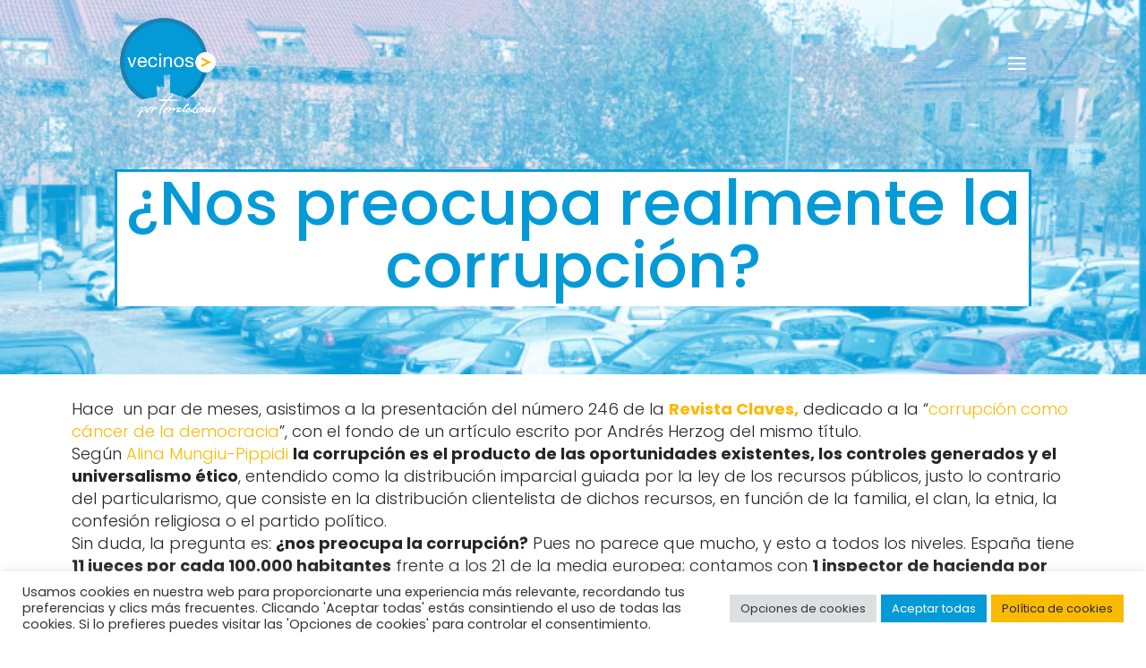

--- FILE ---
content_type: text/css
request_url: https://vecinosportorrelodones.org/wp-content/themes/Divi-child/style.css?ver=4.22.2
body_size: 66022
content:
/*
Theme Name: Divi-child
Template: Divi
*/

/* -------------------------------------------------------------- SERES STYLES */

/* ------------------------------------------------------------ */
/* -------------------------------------------------- BASE - MQ */
/* ------------------------------------------------------------ */
@media (max-width: 1199px) {}
@media (max-width: 767px) {}
@media (max-width: 480px) {}

/* ------------------------------------------------------------ */
/* ---------------------------------------------------- GENERAL */
/* ------------------------------------------------------------ */
/* ALIGN VERTICAL */
.vertical-align {
	display: flex;
	flex-direction: column;
	justify-content: center;
}
/* MENU PRINCIPAL */
.et_mobile_menu li a:hover{
	color:#faba00 !important;
	opacity: 1;
}
.et_slide_in_menu_container {
	background-image: url('https://clientes.seresinertes.com/vecinos/wp-content/uploads/2021/05/bg-menu-blue-scaled.jpg');
	opacity: 1;
	background-repeat: no-repeat;
	background-size: cover;
}
.et_header_style_fullscreen .et_slide_in_menu_container.et_pb_fullscreen_menu_opened{
	opacity: 1;
}
.et_slide_in_menu_container #mobile_menu_slide li li a {
	font-weight: 300 !important;
	font-size: 26px;
	padding: 5px 0 !important;
	opacity: 1 !important;
}
.et_header_style_fullscreen .et_slide_in_menu_container #mobile_menu_slide a{
	font-weight: 700;
}
.et_slide_in_menu_container span.et_mobile_menu_arrow{
	opacity: 1;
}
.et_slide_in_menu_container #mobile_menu_slide .et_mobile_menu_arrow:before{
	color:#faba00;
	font-size: 30px;
}
.et_header_style_fullscreen #mobile_menu_slide .menu-item-has-children{
  margin-right: 0;
}
.et_header_style_fullscreen #mobile_menu_slide .menu-item-has-children a{
	margin-right: -40px;
}
.et_header_style_fullscreen #mobile_menu_slide .menu-item-has-children ul li a{
  margin-right: 0;
}
.et_header_style_fullscreen #mobile_menu_slide .menu-item-has-children ul li.menu-item-has-children a{
  margin-right: -40px;
}
.et_header_style_fullscreen #mobile_menu_slide .menu-item-has-children ul li.menu-item-has-children ul li a{
  margin-right: 0;
  font-size: 20px;
  text-transform: uppercase;
  padding-bottom: 0 !important;
}
/* MENU MOBILE */
.mobile_menu_bar:before {
	content: '';
	background-image: url('http://clientes.seresinertes.com/vecinos/wp-content/uploads/2021/02/menu-mobile.png');
	background-size: 46px 25px;
	width: 46px;
	height: 25px;
	position: absolute;
}
.et_header_style_fullscreen
	.et_slide_in_menu_container
	span.mobile_menu_bar.et_toggle_fullscreen_menu:before {
	background-image: none;
	position: relative;
}

@media (max-width: 767px) {
	.et_slide_in_menu_container #mobile_menu_slide li a{
		padding: 5px 0;
	}
	.et_header_style_fullscreen .et_slide_in_menu_container .et_mobile_menu li a{
		font-size: 20px;
	}
	.et_pb_column .et_pb_module {
    margin-bottom: 5px;
	}
	.et_slide_in_menu_container #mobile_menu_slide li li a {
		font-size: 16px;
		line-height: 1em;
	}
	.et_slide_in_menu_container #mobile_menu_slide .et_mobile_menu_arrow:before{
		font-size: 20px;
	}
  .et_header_style_fullscreen #mobile_menu_slide .menu-item-has-children ul li.menu-item-has-children ul li a{
    font-size: 14px;
  }
}
@media (max-width: 480px) {
  .et_header_style_fullscreen #mobile_menu_slide .menu-item-has-children a{
    margin-right: -30px;
  }
  .et_header_style_fullscreen #mobile_menu_slide .menu-item-has-children ul li.menu-item-has-children a{
    margin-right: -30px;
  }
}

/* ------------------ CAMBIO DE LOGO + MENU AZUL // VERSION GRIS + AZUL */
/* ORDEN DE LOS ID SEGUN POSICION
-- NUESTRO PROGRAMA 234138
-- BOLETINES INFORMATIVOS 234108
-- ESPECIALES 232715
-- NOTAS DE PRENSA 234051
-- PROGRAMOMETRO 232598
-- VECINOS CON PROPIA VOZ 234224 
-- BLOG category */
body.page-id-234138 .mobile_menu_bar:before,
body.page-id-234108 .mobile_menu_bar:before,
body.page-id-232715 .mobile_menu_bar:before,
body.page-id-234051 .mobile_menu_bar:before,
body.page-id-232598 .mobile_menu_bar:before,
body.page-id-234224 .mobile_menu_bar:before,
body.category .mobile_menu_bar:before{
	background-image: url('http://clientes.seresinertes.com/vecinos/wp-content/uploads/2021/03/menu-mobile-blue.png');
}
body.page-id-234138 img#logo,
body.page-id-234108 img#logo,
body.page-id-232715 img#logo,
body.page-id-234051 img#logo,
body.page-id-232598 img#logo,
body.page-id-234224 img#logo,
body.category img#logo{
	content: url('http://clientes.seresinertes.com/vecinos/wp-content/uploads/2021/03/logo-ppal-grey.png');
}

/* ------------------ HEADER - GENERAL */
/* CONT */
.header-general {
	display: flex;
	flex-direction: column;
	justify-content: center;
	padding-bottom: 60px !important;
}
.header-general.no-padding {
	padding-bottom: 0 !important;
}
.header-general .et_pb_column {
	margin-left: 20%;
}

/* TITULOS */
.header-general__ppal-title h2 {
	font-family: 'Aleo', Georgia, 'Times New Roman', serif;
	font-weight: 300;
	font-size: 90px;
	color: #ee6c4d !important;
	letter-spacing: -2px;
	line-height: 0.9em;
	display: block;
}
.header-general__ppal-title h2::before {
	content: '';
	background-image: url('http://clientes.seresinertes.com/vecinos/wp-content/uploads/2021/01/arrow-header.png');
	background-size: 420px 17px;
	width: 420px;
	height: 17px;
	position: absolute;
	top: 30px;
	left: -440px;
}
.header-general__ppal-title h2 span {
	display: block;
	margin-left: -100px;
}
.header-general__ppal-title h2.azul {
	color: #1c80b1 !important;
}

@media (max-width: 1199px) {
	.header-general {
		padding-bottom: 50px !important;
	}
	.header-general__ppal-title h2{
		font-size: 70px;
	}
	.header-general	.et_pb_column .et_pb_module{
		margin-bottom: 10px;
	}
	.header-general__ppal-title h2::before {
		top: 15px;
	}
}
@media (max-width: 767px) {
	.header-general {
		padding-bottom: 40px !important;
	}
	.header-general__ppal-title h2{
		font-size: 50px;
	}
	.header-general__ppal-title h2 span{
		margin-left: -60px;
	}
}
@media (max-width: 480px) {
	.header-general {
		padding-bottom: 20px;
	}
	.header-general .et_pb_column{
		margin-left: 0;
	}
	.header-general__ppal-title h2{
		font-size: 40px;
	}
	.header-general__ppal-title h2::before {
		top: 10px;
		left: -430px;
	}
	.header-general__ppal-title h2 span {
		margin-left: 0;
	}
	.header-general__description p{
		max-width: 100% !important;
	}
}

/* DESCRIPCION - INTRO */
.header-general__description p {
	max-width: 60%;
}

/* ------------------------------------------------------- SCROLL HORIZONTAL */
body,
#page-container {
	overflow-x: hidden;
}

/* ------------------------------------------------------------ */
/* ----------------------------------------------------- HEADER */
/* ------------------------------------------------------------ */
/* ------------------ BOTTOM */
/* lOGO */
.et_header_style_left .logo_container {
	margin-top: 20px;
}
@media (max-width: 980px) {
	#logo{
		max-height: 100%;
	}
}
/* MENU */
#et-top-navigation .mobile_menu_bar:before {
	color: #fff;
}
/* MENU - AZUL */
.page-id-232598 #et-top-navigation .mobile_menu_bar:before,
.page-id-232715 #et-top-navigation .mobile_menu_bar:before {
	color: #049ad7;
}
/* ------------------------------------------------------------ */
/* ----------------------------------------------------- FOOTER */
/* ------------------------------------------------------------ */
/* ------------------ TOP */
.cont-footer {
	background-size: 50% !important;
}
/* COLUMN 1 - LOGO */
.cont-footer .footer-column-1 {
	width: 20%;
}
/* COLUMN 2 - INFO */
.cont-footer .footer-column-2 {
	width: 74%;
}
.cont-footer .footer-column-2 .redes {
	margin-right: 20px !important;
	width: 30% !important;
}
.cont-footer .footer-column-2 .email {
	margin-right: 5% !important;
	width: 45% !important;
}
.cont-footer .footer-column-2 .espacio {
	margin-right: 0% !important;
	width: 15% !important;
}
.cont-footer
	.footer-column-2
	.email
	.et_pb_module.et_pb_text.et_pb_text_1_tb_footer.et_pb_text_align_left.et_pb_bg_layout_light {
	margin-bottom: 30px;
}

@media (max-width: 1199px) {
  .cont-footer {
    background-size: cover !important;
  }
  .cont-footer .footer-column-1 {
    width: 100%;
  }
  .cont-footer .footer-column-1 .et_pb_module.et_pb_image.et_pb_image_0_tb_footer{
    margin: 0 auto !important;
  }
  .cont-footer .footer-column-2 {
    width: 100%;
  }
  .cont-footer .et_pb_menu .et_pb_menu__menu{
    display: block;
  }
  .cont-footer .et_pb_menu .et_mobile_nav_menu{
    display: none;
  }
  .et_pb_menu--style-left_aligned .et_pb_menu__wrap{
    justify-content: center;
  }
  .et_pb_menu .et_pb_menu__menu>nav>ul {
    justify-content: center;
  } 
  .cont-footer .footer-column-2 .redes {
    margin-right: 0 !important;
    width: 50% !important;
    display: flex;
    flex-flow: column;
    align-items: center;
  }
  .cont-footer .footer-column-2 .redes .et_pb_social_media_follow{
    display: flex;
    align-items: center;
    justify-content: center;
  }
  .cont-footer .footer-column-2 .email {
    margin-right: 0 !important;
    width: 50% !important;
    display: flex;
    flex-flow: column;
    align-items: center;
    text-align: center;
  }
  .cont-footer .footer-column-2 .email .et_pb_text_2_tb_footer .et_pb_text_inner{
    text-align: center;
  }
}
@media (max-width: 767px) {
  .cont-footer .footer-column-2 .redes {
    width: 100% !important;
    margin-bottom: 30px;
  }
  .cont-footer .footer-column-2 .email {
    width: 100% !important;
  }
}
@media (max-width: 480px) {
  .cont-footer .footer-column-1 .et_pb_module.et_pb_image.et_pb_image_0_tb_footer{
    width: 110px !important;
  }
  .et_pb_menu--style-left_aligned .et_pb_menu__wrap{
    justify-content: center;
  }
  .et_pb_menu .et_pb_menu__menu>nav>ul {
    justify-content: center;
    flex-flow: column;
    align-items: center;
  }
}

/* ------------------ BOTTOM */
.cont-footer-links-legales{
  display: flex;
  justify-content: center;
  align-items: center;
}
.cont-footer-links-legales .footer-links-legal ul {
  padding-bottom: 0;
}
.cont-footer-links-legales .footer-links-legal ul li{
  display: inline-block;
}
.cont-footer-links-legales .footer-links-legal ul li::after{
  content:'|';
  padding: 0 3px 0 5px;
}
.cont-footer-links-legales .footer-links-legal ul li:last-child::after{
  content: '';
}
.cont-footer-links-legales .footer-links-legal ul li a{
  transition: all 0.2s ease-in-out;
}
.cont-footer-links-legales .footer-links-legal ul li a:hover{
  opacity: 0.5;
}

@media (max-width: 980px) {
  .cont-footer-links-legales{
    display: flex;
    flex-flow: column;
    text-align: center;
  }
  .cont-footer-links-legales .et_pb_column_2_tb_footer .et_pb_text_3_tb_footer .et_pb_text_inner{
    text-align: center !important;
  }
  .cont-footer-links-legales .footer-links-legal ul {
    text-align: center;
    padding-left: 0;
  }
}
@media (max-width: 480px) {
  .cont-footer-links-legales .footer-links-legal ul {
    display: flex;
    flex-direction: column;
  }
  .cont-footer-links-legales .footer-links-legal ul li::after{
    content: '';
  }
}

/* ------------------------------------------------------------ */
/* ------------------------------------------------------- HOME */
/* ------------------------------------------------------------ */
/* ------------------ BLOQUE - DESTACADOS */
/* DESTACADOS */
.dest-home {
	-webkit-transition: all 0.2s ease-in-out;
	transition: all 0.2s ease-in-out;
}
.dest-home:hover {
	box-shadow: 0px 2px 18px 0px rgba(0, 0, 0, 0.3);
	cursor: pointer;
}
/* ------------------------------------------------------- SLIDE PRINCIPAL */
/* DESTACADOS - v2 / SLIDE */
.principal-slide-home .dest-home-slide {
	-webkit-transition: all 0.2s ease-in-out;
	transition: all 0.2s ease-in-out;
	line-height: 1.2em !important;
	display: flex !important;
}
.principal-slide-home .dest-home-slide:hover {
	box-shadow: 0px 2px 18px 0px rgba(0, 0, 0, 0.3);
	cursor: pointer;
}
/* PRUEBAS ICON BG */
/*.principal-slide-home .feat-arrow-btn:before {
	content: '' !important;
	background-image: url('http://clientes.seresinertes.com/vecinos/wp-content/uploads/2021/01/icon-link.png');
	background-size: 40px 40px;
	background-repeat: no-repeat;
	width: 40px;
	height: 40px;
	padding-left: 0;
	margin: 0;
}*/
/* ------------------ DESTACADOS ARROW - V3 / SLIDE */
.btn-dest-arrow {
	border-radius: 10px;
	-webkit-transition: all 0.2s ease-in-out;
	transition: all 0.2s ease-in-out;
}
.btn-dest-arrow:hover {
	box-shadow: 0px 2px 18px 0px rgba(0, 0, 0, 0.3);
	cursor: pointer;
}
.btn-dest-arrow p {
	font-weight: 700;
	font-family: 'Poppins', Helvetica, Arial, Lucida, sans-serif !important;
	line-height: 1.1em;
	text-align: left;
}
.btn-dest-arrow img {
	padding-top: 20px;
	opacity: 0;
	-webkit-transition: all 0.2s ease-in-out;
	transition: all 0.2s ease-in-out;
	margin-left: -15px;
}
.btn-dest-arrow:hover img {
	opacity: 1;
	margin-left: 0;
}
/* ------------------ MIN */
.btn-dest-arrow--min {
	padding: 30px;
}
/* MIN - red */
.btn-dest-arrow--min__red {
	background-color: #ee6c4d;
	font-size: 32px;
}
.btn-dest-arrow--min__red p {
	color: #fff;
}
/* MIN - blue 1 */
.btn-dest-arrow--min__blue-1 {
	background-color: #c2edff;
	font-size: 32px;
}
.btn-dest-arrow--min__blue-1 p {
	color: #33658a;
}
/* MIN - blue 2 */
.btn-dest-arrow--min__blue-2 {
	background-color: #33658a;
	font-size: 32px;
}
.btn-dest-arrow--min__blue-2 p {
	color: #fff;
}
/* ------------------ BIG */
.btn-dest-arrow--big {
	padding: 50px 40px;
	background-color: #fff;
}
.btn-dest-arrow--big p {
	color: #1c80b1;
	font-size: 42px;
}

@media (max-width: 767px) {
	.btn-dest-arrow--min {
		padding: 20px;
	}
	.btn-dest-arrow--min__red {
		font-size: 26px;
	}
	.btn-dest-arrow--min__blue-1,
	.btn-dest-arrow--min__blue-2 {
		font-size: 26px;
	}
	.btn-dest-arrow--big {
		padding: 30px 20px;
	}
	.btn-dest-arrow--big p{
		font-size: 32px;
	} 
}
@media (max-width: 480px) {
	.btn-dest-arrow--min {
		padding: 20px;
	}
	.btn-dest-arrow--min__red {
		font-size: 18px;
	}
	.btn-dest-arrow--min__blue-1,
	.btn-dest-arrow--min__blue-2 {
		font-size: 18px;
	}
	.btn-dest-arrow--big {
		padding: 20px;
	}
	.btn-dest-arrow--big p{
		font-size: 22px;
	} 
	.btn-dest-arrow img {
		opacity: 1;
		width: 24px;
		height: auto;
		padding-top: 10px;
		margin-left: 0;
	}
}
/* ------------------------------------------------------- FLICKITY */
/* ------------------ NAVEGACION */
.principal-slide-home .flickity-page-dots {
	right: 10px;
	width: 20px !important;
	top: 50%;
	padding-bottom: 0 !important;
}
.principal-slide-home .flickity-page-dots .dot {
	opacity: 1;
}
.flickity-page-dots .dot {
	opacity: 1;
	background-color: transparent !important;
	border: 1px solid #fff;
}
.flickity-page-dots .dot.is-selected {
	opacity: 1;
	background: #fff !important;
}
.flickity-viewport .et_pb_column_0 {
	padding: 0;
}
.principal-slide-home__item {
	position: relative;
	height: 100vh;
	display: flex;
	flex-flow: column;
	padding: 0 !important;
}
/* ------------------ SLIDE 01 */
#principal-slide-home__item-01 {
	justify-content: center;
}
/* ------------------ SLIDE 2 */
#principal-slide-home__item-02 {
	justify-content: center;
}
#principal-slide-home__item-02 .et_pb_column {
	height: 100%;
	flex-flow: row;
	align-items: center;
	display: flex;
	justify-content: center;
}
.principal-slide-home__item-bg {
	position: absolute;
	top: 0;
	bottom: 0;
	left: 50%;
	right: 0;
}
.principal-slide-home__item-bg span {
	display: block;
	width: 100%;
	height: 100%;
}
.principal-slide-home__item-bg img {
	width: 100%;
	height: 100%;
	object-fit: cover;
}
.principal-slide-home__item-buttons {
	max-width: 1120px;
	position: relative;
	z-index: 2;
	display: grid;
	grid-template-columns: 1fr 1fr;
	gap: 10px 200px;
}
/* btn blanco */
#principal-slide-home__item-02
	.principal-slide-home__item-buttons
	.et_pb_module.et_pb_code.et_pb_code_2 {
	grid-row: span 2;
}


@media (max-width: 1300px) {
	.principal-slide-home__item-buttons {
		max-width: 1040px;
		gap: 10px 60px;
	}
}
@media (max-width: 1199px) {
	.principal-slide-home__item-buttons {
		max-width: 950px;
		gap: 10px 30px;
	}
}
@media (max-width: 999px) {
	.principal-slide-home__item-buttons {
		max-width: 800px;
	}
}
@media (max-width: 899px) {
	.principal-slide-home__item-buttons {
		grid-template-columns: 1fr;
	}
	.principal-slide-home__item-buttons .et_pb_module.et_pb_code{
		margin-bottom: 10px;
	}
}
@media (max-width: 480px) {
	.principal-slide-home__item-buttons {
		max-width: 100%;
		gap: 10px 10px;
		padding: 0 30px;
	}
}

/* -- media height -- */
@media (max-height: 650px){
	.principal-slide-home .flickity-slider .principal-slide-home__item-buttons{
		margin-top: 15%;
	}
}
@media (max-height: 530px){
	.principal-slide-home .flickity-slider .principal-slide-home__item-buttons{
		margin-top: 20%;
	}
}

/* ------------------ SLIDE 3 */
#principal-slide-home__item-03 {
	justify-content: center;
}
#principal-slide-home__item-03 .et_pb_column {
	height: 100%;
	flex-flow: row;
	align-items: center;
	display: flex;
	justify-content: center;
}
/* btn blanco */
#principal-slide-home__item-03
	.principal-slide-home__item-buttons
	.et_pb_module.et_pb_code.et_pb_code_5 {
	grid-row: span 2;
}

/* ------------------ BLOQUE - QUOTE */
/* BLOQUE INFO */
.cont-quote
	.et_pb_column.et_pb_column_3_4.et_pb_column_9.et_pb_css_mix_blend_mode_passthrough {
	padding-left: 90px;
	padding-bottom: 40px;
}
/* QUOTE */
.cont-quote h3 {
	font-family: 'Poppins';
	font-weight: 600;
	color: #fff;
	font-size: 46px;
	line-height: 49px;
	letter-spacing: -1px;
}
/* IMG BG */
.cont-quote {
	background-size: 50% !important;
}
/* ------------------ BLOQUE - CARRUSEL NOTICIAS */
/* CARRUSEL */
.slick-slide {
	float: left;
	margin: 1vw;
}
/* POST */
.et_pb_posts .et_pb_post.slick-slide {
	position: relative;
	height: 100%;
	min-height: 430px;
	display: flex;
	flex-flow: column;
	justify-content: flex-end;
}
.blog-carousel article {
	border-radius: 10px;
	overflow: hidden;
	background-color: #ee6c4d;
	cursor: pointer;
	-webkit-transition: all 0.2s ease-in-out;
	transition: all 0.2s ease-in-out;
}
.blog-carousel article:hover {
	box-shadow: 0px 2px 18px 0px rgba(0, 0, 0, 0.3);
	cursor: pointer;
	margin-top: -5px;
}
@media (max-width: 480px) {
	.et_pb_posts .et_pb_post.slick-slide {
		min-height: 300px;
	}
}
/* TITULO */
.blog-carousel .entry-title {
	padding: 30px 30px 15px;
	position: relative;
	z-index: 2;
	/*text-shadow: 0px 0px 6px rgba(0, 0, 0, 0.5);*/
}
/* EXTRACTO */
.blog-carousel .post-content {
	padding: 0px 30px 30px;
	position: relative;
	z-index: 2;
	/*text-shadow: 0px 0px 6px rgba(0, 0, 0, 0.5);*/
}
/* INFO POST */
.blog-carousel article p.post-meta {
	display: none;
}
/* DEGRADADO */
.et_pb_posts .et_pb_post.slick-slide.has-post-thumbnail:before {
	content: '';
	position: absolute;
	bottom: 0;
	left: 0;
	right: 0;
	height: 70%;
	background-image: linear-gradient(
		to top,
		rgba(0, 0, 0, 0.95) 0%,
		rgba(0, 0, 0, 0) 100%
	);
	z-index: 2;
	display: block;
	pointer-events: none; /* para q exista pero q no tenga evento de raton */
}
/* IMG BACKGROUND */
.et_pb_post.slick-slide .entry-featured-image-url {
	position: absolute;
	top: 0;
	right: 0;
	bottom: 0;
	left: 0;
	z-index: 1;
	margin-bottom: 0;
}
.et_pb_post.slick-slide .entry-featured-image-url img {
	width: 100%;
	height: 100%;
	object-fit: cover;
}
/* IMG DST */
.blog-carousel article .et_overlay {
	border: none;
}
.et_pb_blog_0 .et_overlay {
	background-color: rgba(238, 108, 77, 0.33) !important;
}
/* ------------------ BLOQUE - SLIDE ESPECIALES */
.hero-special {
	width: 100%;
	position: relative;
}
.hero-special-nav {
	position: relative;
	z-index: 2;
	max-width: 1120px;
	/*max-width: 80%;*/
	margin-left: auto;
	margin-right: auto;
}
@media (max-width: 1400px) {
	.hero-special-nav {
		max-width: 80%;
	}
}
@media (max-width: 1199px) {}
.hero-special-nav__inner {
	max-width: 300px;
	display: flex;
	flex-flow: column;
}
.hero-special-nav__inner a {
	color: #33658a;
	margin-bottom: 5px;
	font-weight: 300;
	transition: color 150ms ease-out;
	font-size: 22px;
}
@media (max-width: 767px) {
	.hero-special {
    padding-top: 50px;
  }
  .hero-special-nav__inner a {
		font-size: 18px;
		line-height: 24px;
	}
}
@media (max-width: 480px) {
	.hero-special {
    padding-top: 10px;
  }
  .hero-special-nav__inner a {
		font-size: 16px;
		line-height: 20px;
	}
}
.hero-special-nav__inner a:hover {
	color: #fff;
	font-weight: 600;
}
.hero-special-nav__inner a.active {
	color: #fff;
	font-weight: 600;
}
.hero-special-slide {
	display: flex;
	align-items: center;
	flex-flow: row nowrap;
	height: 420px;
	margin-top: -250px;
}
@media (max-width: 480px) {
	.hero-special-slide{
		height: 300px;
		margin-top: -100px;
	}
}
.hero-special-slide .flickity-viewport {
	width: 100%;
	height: 100% !important;
}
.hero-special-slide .carousel-cell {
	width: 300px;
	margin-right: 100px;
	opacity: 0.3;
	transition: transform 300ms ease-out, opacity 300ms ease-out;
	height: 100%;
	display: flex;
	align-items: center;
}
@media (max-width: 480px) {
	.hero-special-slide .carousel-cell {
		width: 200px;
	}
}
.hero-special-slide .carousel-cell.is-selected {
	transform: scale(1.3);
	opacity: 1;
}
.hero-special-slide .carousel-cell img {
	width: 100%;
	max-width: none;
}

/* ------------------------------------------------------------ */
/* ------------------------------------------------- ESPECIALES */
/* ------------------------------------------------------------ */
/* ------------------ BLOQUE - DESTACADOS */
/* DESTACADOS */
.dest-especial-single {
	-webkit-transition: all 0.2s ease-in-out;
	transition: all 0.2s ease-in-out;
}

@media (max-width: 1199px) {
	.dest-especial{
		margin-bottom: 50px !important;
	}
	.dest-especial-single h3{
		font-size: 26px !important;
	}
}
@media (max-width: 980px) {
	.dest-especial-reverse{
		flex-flow: column-reverse;
		display: flex;
		margin-top: 30px;
	}
	.dest-especial-reverse .dest-especial-image{
		margin-bottom: 30px !important;
	}
	.dest-especial-single h3{
		font-size: 24px !important;
	}
	.dest-especial-single .et_pb_text_inner{
		font-size: 16px !important;
		line-height: 1.3em;
	}
	.dest-especial-image {
    max-width: 60% !important;
    text-align: center !important;
    margin: 0 auto !important;
	}
}
@media (max-width: 480px) {
	.dest-especial-reverse{
		flex-flow: column-reverse;
		display: flex;
		margin-top: 30px;
	}
	.dest-especial-reverse .dest-especial-image{
		margin-bottom: 30px !important;
	}
	.dest-especial-single h3{
		font-size: 20px !important;
	}
	.dest-especial-single .et_pb_text_inner{
		font-size: 14px !important;
		line-height: 1.3em;
	}
	.dest-especial-single .especial-icon-link img{
		width: 30px;
		height: 30px;
	}
	.dest-especial-image {
    max-width: 60% !important;
    text-align: center !important;
    margin: 0 auto !important;
	}
}

/* ------------------------------------------------------------ */
/* ------------------------------------------ ESPECIAL - SINGLE */
/* ------------------------------------------------------------ */
/* ------------------ BLOQUE - CONTENIDOS */
.cont-info-especiales{}
.flecha-intro{}
.destacados-x4{}
.frase-destacada{}
.flecha-frase{}
.destacados-x4-bottom{}

@media (max-width: 820px) {
	.header-especiales {
    background-size: 80% !important;
	}
	.cont-info-especiales h2{
		font-size: 42px !important;
	}
	.cont-info-especiales h4{
		font-size: 22px !important;
	}
	.cont-info-especiales .flecha-intro{
		left: -144%;
	}
	.cont-info-especiales p{
		font-size: 16px;
	}
	.cont-info-especiales .destacados-x4 p{
		font-size: 22px;
	}
	.frase-destacada{
		padding: 0px !important;
	}
	.frase-destacada h2{
		font-size: 30px !important;
	}
	.frase-destacada .flecha-frase{
		right: -100%;
    top: 45%;
	}
	.cont-info-especiales .destacados-x4-bottom h2{
		font-size: 56px !important;
	}
}
@media (max-width: 480px) {
	.header-especiales {
    background-size: 100% !important;
	}
	.cont-info-especiales{
		padding: 30px 0;
	}
	.cont-info-especiales h2{
		font-size: 26px !important;
	}
	.cont-info-especiales h4{
		font-size: 18px !important;
	}
	.cont-info-especiales .flecha-intro{
		left: -144%;
	}
	.cont-info-especiales p{
		font-size: 14px;
	}
	.cont-info-especiales .destacados-x4 p{
		font-size: 20px;
	}
	.frase-destacada{
		padding: 0px !important;
	}
	.frase-destacada .flecha-frase{
		right: -125%;
    top: 45%;
	}
	.cont-info-especiales .destacados-x4-bottom h2{
		font-size: 56px !important;
	}
}

/* ------------------------------------------------------------ */
/* --------------------------------------------------- DECALOGO */
/* ------------------------------------------------------------ */
/* ------------------ BLOQUE - IMG + TEXTO */
.dest-decalogo .et_pb_image .et_pb_image_wrap img {
	max-height: 350px;
	object-fit: cover;
}
/* DESTACADOS */
@media (max-width: 980px) {
	.dest-decalogo .et_pb_column{
		width: 50%;
	}
	.dest-decalogo{
		width: 100% !important;
		padding: 40px !important;
		display: flex;
	}
	.dest-decalogo .et-last-child{
		padding-left: 20px;
	}
	.dest-decalogo .et_pb_module.et_pb_image{
		width: 100%;
	}
	.dest-decalogo h4{
		font-size: 120px !important;
	}
	.dest-decalogo p{
		font-size: 20px;
	}
}
@media (max-width: 767px) {
	.dest-decalogo .et_pb_column{
		width: 100%;
	}
	.dest-decalogo{
		width: 100% !important;
		padding: 20px !important;
	}
	.dest-decalogo .et_pb_module.et_pb_image{
		width: 100%;
	}
	.dest-decalogo h4{
		font-size: 90px !important;
		padding-top: 30px;
		padding-bottom: 10px;
	}
	.dest-decalogo p{
		font-size: 16px;
	}
}
@media (max-width: 480px) {
	.dest-decalogo{
		display: inline-block;
	}
	.dest-decalogo .et-last-child{
		padding-left: 0;
	}
	.dest-decalogo .et_pb_image .et_pb_image_wrap img {
    max-height: 250px;
		width: 100%;
    object-fit: cover;
	}
}


/* ------------------------------------------------------------ */
/* --------------------------------------------------- GOBIERNO */
/* ------------------------------------------------------------ */
/* ------------------ BLOQUE - PERSONAS */
.cont-order-persona-gobierno .et-last-child {
	display: grid;
	grid-template-columns: 1fr 1fr;
}
@media (max-width: 767px) {
	.cont-order-persona-gobierno .et-last-child {
		grid-template-columns: 1fr;
	}
}
/* ------------------ BLOQUE - PERSONAS */
.persona-gobierno {
	display: grid;
	grid-template-columns: 1fr 1fr;
}
/* -- REVERSE */
.persona-gobierno.reverse .et_pb_team_member_image {
	grid-column: 2 / -1;
	/*grid-row: 1;*/
	width: 100%;
}
.persona-gobierno.reverse .et_pb_team_member_description {
	grid-column: 1 / span 1;
	grid-row: 1;
}
/* IMAGEN */
.persona-gobierno .et_pb_team_member_image {
	max-width: none;
	margin-bottom: 0;
	opacity: 1;
	width: 100%;
}
.persona-gobierno .et_pb_team_member_image img {
	width: 100%;
	height: 100%;
	object-fit: cover;
}
.persona-gobierno:hover .et_pb_team_member_image {
	opacity: 0.5;
}
/* INFO */
.persona-gobierno .et_pb_team_member_description {
	padding: 24px;
}
.persona-gobierno:hover .et_pb_team_member_description h4,
.persona-gobierno:hover .et_pb_team_member_description p {
	color: #fff !important;
}
/* ICONO */
.persona-gobierno .et_pb_team_member_description > div p img {
	margin-top: 20px;
	opacity: 0;
	-webkit-transition: all 0.2s ease-in-out;
	transition: all 0.2s ease-in-out;
}
.persona-gobierno:hover .et_pb_team_member_description > div p img {
	opacity: 1;
}
/* ------------------ MODAL */
#et-boc .area-outer-wrap .da-close {
	width: 40px;
	height: 40px;
	line-height: 40px;
	font-size: 40px;
}

@media (max-width: 1199px) {
	.persona-gobierno .et_pb_team_member_image{
		min-height: 350px;
	}
	.persona-gobierno .et_pb_module_header,
	.persona-gobierno.reverse .et_pb_module_header{
		font-size: 30px !important;
	}
	.persona-gobierno .et_pb_member_position,
	.persona-gobierno.reverse .et_pb_member_position{
		font-size: 16px !important;
	}
	.persona-gobierno .et_pb_team_member_description,
	.persona-gobierno.reverse .et_pb_team_member_description{
		padding: 20px;
	}
}
@media (max-width: 767px) {
	.persona-gobierno .et_pb_module_header,
	.persona-gobierno.reverse .et_pb_module_header{
		font-size: 30px !important;
	}
	.persona-gobierno .et_pb_member_position,
	.persona-gobierno.reverse .et_pb_member_position{
		font-size: 16px !important;
	}
	.persona-gobierno .et_pb_team_member_description,
	.persona-gobierno.reverse .et_pb_team_member_description{
		padding: 20px;
	}
	.popup-gobierno h3{
		font-size: 28px !important;
	}
	.popup-gobierno p{
		font-size: 15px;
	}
}
@media (max-width: 480px) {
	.persona-gobierno .et_pb_team_member_image{
		min-height: auto;
	}
	.persona-gobierno .et_pb_module_header,
	.persona-gobierno.reverse .et_pb_module_header{
		font-size: 20px !important;
	}
	.persona-gobierno .et_pb_member_position,
	.persona-gobierno.reverse .et_pb_member_position{
		font-size: 10px !important;
	}
	.persona-gobierno .et_pb_team_member_description,
	.persona-gobierno.reverse .et_pb_team_member_description{
		padding: 15px;
		display: flex;
    flex-direction: column;
    justify-content: center;
	}
	.popup-gobierno h3{
		font-size: 24px !important;
	}
	.popup-gobierno p{
		font-size: 14px;
	}
	.persona-gobierno.reverse .et_pb_team_member_image {
		grid-column: 1 / span 1;
	}
	.persona-gobierno.reverse .et_pb_team_member_description {
		grid-column: 2 / -1;
	}
	.persona-gobierno .et_pb_team_member_description > div p img{
		opacity: 1;
		width: 30px;
		height: auto;
		margin-top: 10px;
	}
}

/* ------------------------------------------------------------ */
/* --------------------------------------------------- HISTORIA */
/* ------------------------------------------------------------ */
@media (max-width: 1199px) {}
@media (max-width: 980px) {
	.historia-imagenes{
		display: flex;
	}
	.historia-imagenes .et_pb_image{
		padding: 10px;
	}
	.historia-year h2{
		font-size: 160px !important;
		letter-spacing: -8px !important;
	}
	.historia-info h4{
		font-size: 30px !important;
	}
	.historia-info p{
		font-size: 16px !important;
	}
}
@media (max-width: 480px) {
	.historia-imagenes{
		display: block;
	}
	.historia-imagenes .et_pb_image{
		padding: 0;
	}
	.historia-year h2{
		font-size: 130px !important;
		letter-spacing: -8px !important;
	}
	.historia-info h4{
		font-size: 26px !important;
	}
	.historia-info p{
		font-size: 14px !important;
	}
}

/* ------------------------------------------------------------ */
/* ---------------------------------------------- TRANSPARENCIA */
/* ------------------------------------------------------------ */
/* ------------------ TABS */
/* MENU */
.menu-tabs-pdfs ul {
	padding-left: 0;
	display: inline-block;
}
.menu-tabs-pdfs ul li {
	margin-bottom: 10px;
}
.menu-tabs-pdfs ul li:last-child {
	margin-bottom: 0;
}
.seres-tabs-hidden {
	display: none !important;
}
.seres-tabs-nav {
	position: relative;
}
.seres-tabs-nav li {
	transition: all 0.2s ease-in-out !important;
}
.seres-tabs-nav li::before {
	transition: transform 0.2s ease-in-out, opacity 0.2s ease-in-out;
	width: 20px;
	height: 3px;
	content: '';
	position: absolute;
	left: 0;
	margin-top: 12px;
	opacity: 0;
	transform: translateX(-20px);
}
.seres-tabs-nav li.active {
	padding-left: 30px;
}
.seres-tabs-nav li.active::before {
	transform: translateX(0);
	opacity: 1;
}
.seres-tabs-nav li a {
	display: inline-block;
}
.seres-tabs--white .seres-tabs-nav li.active a {
	color: #fff !important;
}
.seres-tabs--yellow .seres-tabs-nav li.active a {
	color: #faba00 !important;
}
.seres-tabs--white .seres-tabs-nav li.active::before {
	background-color: #fff;
}
.seres-tabs--yellow .seres-tabs-nav li.active::before {
	background-color: #faba00;
}

@media (max-width: 767px) {
	.menu-tabs-pdfs ul li {
		margin-bottom: 0px;
	}
	.menu-tabs-pdfs .seres-tabs-nav{
		padding-bottom: 0;
	}
}
@media (max-width: 480px) {}

/* ------------------------------------------------------------ */
/* ------------------------------------------------------ UNETE */
/* ------------------------------------------------------------ */
/* ------------------ FORMS */
/* CONT */
.cont-form-vxt {
	margin: 50px 0;
}
/* LABELS */
.cont-form-vxt label {
	color: #faba00;
	font-family: 'Poppins';
	font-weight: 300;
	display: block;
	font-size: 14px;
}
/* INPUTS */
input:-internal-autofill-selected {
	background-color: transparent !important;
	color: #fff !important;
}
.cont-form-vxt .form__group {
	margin-top: 40px;
}
.cont-form-vxt .form__group:first-child {
	margin-top: 0;
}
.cont-form-vxt .wpcf7-text,
.cont-form-vxt .wpcf7-textarea {
	display: block;
	border-top: 1px solid #33658a;
	border-right: 1px solid #33658a;
	border-bottom: 1px solid #292929;
	border-left: 1px solid #33658a;
	background-color: transparent;
	padding: 0 0 10px 0;
	width: 50%;
	font-size: 18px;
	line-height: 1.3;
	color: #fff;
	font-family: 'Poppins';
}
.cont-form-vxt .wpcf7-text:focus,
.cont-form-vxt .wpcf7-textarea:focus {
	display: block;
	border-top: 1px solid #33658a;
	border-right: 1px solid #33658a;
	border-bottom: 1px solid #fff;
	border-left: 1px solid #33658a;
	background-color: transparent;
	color: #fff;
}
/* REQUIRED */
.wpcf7-not-valid-tip {
	color: #ee6c4d;
}
/* LOPD */
.cont-form-vxt .form__group .form-lopd {
	margin-top: 20px;
	margin-bottom: 20px;
}
.cont-form-vxt .form__group .form-lopd input[type='checkbox'] {
	margin: 0 10px 0 0;
}
.cont-form-vxt .form__group .form-lopd span.wpcf7-list-item {
	margin-left: 0;
}
.cont-form-vxt .form__group .form-lopd span.wpcf7-list-item label {
	display: flex;
	align-items: center;
}
.cont-form-vxt .form__group .form-lopd .wpcf7-list-item-label {
	color: #fff;
	line-height: 1.3em;
}
.cont-form-vxt .form__group .form-lopd .wpcf7-list-item-label a {
	-webkit-transition: all 0.2s ease-in-out;
	transition: all 0.2s ease-in-out;
}
.cont-form-vxt .form__group .form-lopd .wpcf7-list-item-label a:hover {
	opacity: 0.5;
}
/* BTN */
.cont-form-vxt .form__send .wpcf7-submit {
	padding: 10px 30px;
	font-size: 18px;
	border-radius: 8px;
	-webkit-transition: all 0.2s ease-in-out;
	transition: all 0.2s ease-in-out;
	border: 2px solid #fff;
	background-color: transparent;
	color: #fff;
}
.cont-form-vxt .form__send .wpcf7-submit:hover {
	background-color: #fff;
	color: #33658a;
}
/* LOADER */
div.wpcf7 .ajax-loader {
	margin: 0 0 0 10px;
	background-color: #fff;
	border-radius: 100px;
	padding: 15px;
	opacity: 1;
	background-position: center;
	background-repeat: no-repeat;
	background-image: url('http://clientes.seresinertes.com/vecinos/wp-content/uploads/2021/02/ajax-loader.gif');
}
/* MENSAJES */
.wpcf7-response-output {
	margin: 0 0 50px 0 !important;
	font-size: 16px;
	width: 100%;
	text-align: center;
	line-height: 1.3;
	padding: 20px !important;
}
.wpcf7 form.invalid .wpcf7-response-output,
.wpcf7 form.unaccepted .wpcf7-response-output {
	background-color: #ee6c4d;
	border-color: #ee6c4d;
	color: #fff;
}
.wpcf7 form.sent .wpcf7-response-output {
	background-color: #b2d2b6;
	border-color: #b2d2b6;
	color: #33658a;
}
.wpcf7 form.failed .wpcf7-response-output,
.wpcf7 form.aborted .wpcf7-response-output {
	background-color: #ee6c4d; /* Red */
	border-color: #ee6c4d;
	color: #fff;
}
.wpcf7 form.spam .wpcf7-response-output {
	background-color: #ee6c4d; /* Red */
	border-color: #ee6c4d;
	color: #fff;
}

@media (max-width: 767px) {
	.cont-form-vxt .wpcf7-text,
	.cont-form-vxt .wpcf7-textarea{
		width: 100%;
	}
}

/* ------------------------------------------------------------ */
/* --------------------------------------------------- CONTACTO */
/* ------------------------------------------------------------ */
@media (max-width: 980px) {
	.cont-form-contacto .et_pb_column_2{
		width: 15% !important;
	}
	.cont-form-contacto .et_pb_column_3{
		width: 70% !important;
	}
	.cont-form-contacto .et_pb_column_3	.et_pb_code_1 {
		padding: 0 20px;
	}
	.cont-form-contacto .et_pb_column_4{
		width: 15% !important;
	}
}

/* ------------------ FORMS */
/* CONT */
.cont-form-vxt-contacto .wpcf7-text,
.cont-form-vxt-contacto .wpcf7-textarea {
	width: 100%;
}
@media (max-width: 767px) {
	.cont-form-vxt .form__send .wpcf7-submit{
		font-size: 16px;
	}
}
@media (max-width: 480px) {
	.cont-form-vxt .form__send .wpcf7-submit{
		font-size: 14px;
	}
}

/* ------------------------------------------------------------ */
/* -------------------------------- NOTAS DE PRENSA + BOLETINES */
/* ------------------------------------------------------------ */
/* ------------------ TABS */
.menu-tabs-years .seres-tabs-nav li::before {
	content: none;
}
.menu-tabs-years .seres-tabs-nav li.active {
	padding-left: 15px;
}
.menu-tabs-years .seres-tabs-nav li.active::before {
	transform: none;
	opacity: 1;
}
/* MENU */
.menu-tabs-years {
	text-align: center;
}
.menu-tabs-years ul {
	padding-bottom: 0;
	display: flex;
	justify-content: center;
}
.menu-tabs-years ul.seres-tabs-nav li {
	display: inline-block;
	padding: 0 15px 15px;
	margin: 0;
	transform: all 0.2s ease-in-out;
	border-bottom: 4px solid #e9eae8;
}
.menu-tabs-years ul.seres-tabs-nav li:hover {
	border-color: #33658a;
	padding-bottom: 15px;
}
.menu-tabs-years ul.seres-tabs-nav li.active {
	border-bottom: 4px solid #33658a !important;
	color: #33658a !important;
}
.menu-tabs-years ul.seres-tabs-nav li a {
	color: #faba00 !important;
	font-size: 24px;
}
.menu-tabs-years ul.seres-tabs-nav li a:hover {
	color: #33658a !important;
}
.menu-tabs-years ul.seres-tabs-nav li.active a {
	color: #33658a !important;
}

@media (max-width: 1199px) {
	.menu-tabs-years ul.seres-tabs-nav li a {
		font-size: 18px;
	}
}
@media (max-width: 767px) {
	.menu-tabs-years ul.seres-tabs-nav{
		padding-left: 0;
	}
	.menu-tabs-years ul.seres-tabs-nav li{
		padding: 0 10px 10px;
	}
	.menu-tabs-years ul.seres-tabs-nav li:hover {
		padding-bottom: 10px;
	}
	.menu-tabs-years ul.seres-tabs-nav li a {
		font-size: 16px;
	}
	.menu-tabs-years .seres-tabs-nav li.active {
		padding-left: 10px;
	}
}
@media (max-width: 480px) {
	.menu-tabs-years ul.seres-tabs-nav li{
		padding: 0 7px 7px;
	}
	.menu-tabs-years ul.seres-tabs-nav li:hover {
		padding-bottom: 7px;
	}
	.menu-tabs-years ul.seres-tabs-nav li a {
		font-size: 14px;
	}
	.menu-tabs-years .seres-tabs-nav li.active {
		padding-left: 7px;
	}
}

/* ------------------ NOTA SINGLE */
/* CONT */
.notas-single.no-bt {
	border-top: none !important;
}
.notas-single {
	border-top: 2px solid #e9eae8;
	padding-bottom: 10px;
	padding-top: 40px;
	display: flex;
	flex-flow: column;
}
/* TEXTO */
.notas-single p {
	color: #2f4858;
	font-family: 'Poppins';
	font-weight: 300;
	font-size: 30px;
	line-height: 1.1em;
	padding-bottom: 15px;
}
/* DATE */
.notas-single p.notas-single__date {
	color: #ee6c4d;
	font-family: 'Poppins';
	font-weight: 300;
	font-size: 18px;
}
/* IMG */
.notas-single img {
	padding-top: 15px;
	opacity: 0;
	transition: all 0.2s ease-in-out;
	margin-left: -15px;
}
.notas-single:hover img {
	opacity: 1;
	margin-left: 0;
}
/* ------------------ NOTA SINGLE + IMG */
/* CONT */
.notas-single.bt-yellow {
	border-top: 2px solid #faba00;
	margin-top: 60px;
}
/* IMG */
.notas-single-image {
	display: flex;
	flex-flow: row;
	padding-top: 20px;
}
.notas-single__image {
	display: flex;
	width: 40%;
	max-height: 250px;
	box-shadow: 0px 2px 18px 0px rgb(0 0 0 / 20%);
	border-radius: 10px;
	overflow: hidden;
	margin-top: -65px;
}
.notas-single__image img {
	opacity: 1;
	margin-left: 0;
	padding-top: 0;
	width: 100%;
	object-fit: cover;
}
/* INFO */
.notas-single__info {
	display: flex;
	flex-flow: column;
	width: 60%;
	padding-left: 30px;
}

@media (max-width: 767px) {
	.notas-single.bt-yellow {
		width: 85%;
    margin: 60px auto 0;
	}
	.notas-single__image{
		width: 40%;
	}
	.notas-single__image img{
		width: 100% !important;
	}
	.notas-single__info{
		padding-left: 20px;
	}
	.notas-single p.notas-single__date {
    font-size: 12px;
	}
	.notas-single p {
    font-size: 18px;
	}
	.notas-single__info img {
    width: 30px;
    height: auto;
		opacity: 1;
		margin-left: 0;
	}
	.notas-single {
    padding-top: 20px;
    width: 85%;
    margin: 0 auto;
	}
	.notas-single img {
		opacity: 1;
		margin-left: 0;
    width: 30px;
    height: auto;
	}
}

/* ------------------------------------------------------------ */
/* ------------------------------------------- NUESTRO PROGRAMA */
/* ------------------------------------------------------------ */
/* ------------------ ACORDEON */
/* TITULO */
.accordion__title {
	padding: 40px;
	margin-top: 40px;
	margin-bottom: 30px !important;
}
.accordion__title h3 {
	padding-bottom: 0;
}
@media (max-width: 767px) {
	.accordion__title {
		padding: 26px;
		margin-top: 30px;
		margin-bottom: 20px !important;
	}
}
@media (max-width: 480px) {
	.accordion__title {
		padding: 20px;
		margin-top: 20px;
		margin-bottom: 10px !important;
	}
}
/* ITEMS */
.accordion__items {
	display: grid;
	grid-template-columns: 1fr 1fr;
	gap: 30px;
}
.accordion__items .et_pb_toggle_open,
.accordion__items .et_pb_toggle_close {
	padding: 0;
}
.accordion__items .et_pb_accordion_item {
	margin-bottom: 0 !important;
	display: inline-table;
}
.accordion__items h5.et_pb_toggle_title {
	padding: 40px;
}

@media (max-width: 998px) {
	.accordion__items .et_pb_accordion_item {
		display: block;
	}
	.accordion__items h5.et_pb_toggle_title {
		padding: 30px;
	}
	.accordion__items {
		grid-template-columns: 1fr;
		gap: 20px;
		width: 100%;
	}
}
@media (max-width: 767px) {
	.accordion__items h5.et_pb_toggle_title {
		padding: 20px;
	}
	.accordion__items {
		gap: 10px;
	}
}
/* ICON */
.et_pb_toggle_title:before {
	content: '\33' !important;
	font-size: 50px;
	right: 30px !important;
	transition: all 0.2s ease-in-out;
}
.et_pb_toggle_open .et_pb_toggle_title:before {
	transform: rotate(180deg);
	display: block !important;
}
/* INFO */
.accordion__items .et_pb_toggle_content {
	padding: 40px;
	background-color: #fff;
}
.accordion__items .et_pb_toggle_content h5 {
	color: #1c80b1;
	font-family: 'Poppins';
	font-weight: 600;
	font-size: 20px;
	line-height: 1.2em;
	padding-bottom: 15px;
	margin-top: 30px;
}
.accordion__items .et_pb_toggle_content h5:first-child {
	margin-top: 0;
}
.accordion__items .et_pb_toggle_content p {
	color: #262626;
	font-family: 'Poppins';
	font-weight: 300;
	font-size: 18px;
	line-height: 1.2em;
	padding-bottom: 15px;
}
.accordion__items .et_pb_toggle_content img {
	width: 100%;
	height: auto;
	margin-top: 30px;
}

@media (max-width: 767px) {
	.accordion__items .et_pb_toggle_content{
		padding: 30px;
	}
	.accordion__items .et_pb_toggle_content h5 {
		font-size: 18px;
		margin-top: 20px;
	}
	.accordion__items .et_pb_toggle_content p {
		font-size: 16px;
	}
	.accordion__items .et_pb_toggle_content img {
		margin-top: 20px;
	}
	.et_pb_toggle_title:before {
		font-size: 40px;
		right: 20px !important;
	}
}
@media (max-width: 480px) {
	.accordion__items .et_pb_toggle_content{
		padding: 20px;
	}
	.accordion__items .et_pb_toggle_content h5 {
		font-size: 16px;
		margin-top: 15px;
	}
	.accordion__items .et_pb_toggle_content p {
		font-size: 14px;
	}
	.et_pb_toggle_title:before {
		font-size: 30px;
		right: 10px !important;
	}
}
/* ------------------ TABS */
.menu-tabs-years.menu-tabs-numbers ul.seres-tabs-nav li {
	border-bottom: 4px solid #fff;
}
/* ------------------ INICIATIVA SINGLE + IMG */
/* CONT */
.iniciativa-single-image {
	padding-bottom: 10px;
	padding-top: 40px;
	display: flex;
	flex-flow: row;
	padding-top: 20px;
}
/* INFO */
.iniciativa-single-image .iniciativa-single__info {
	display: flex;
	flex-flow: column;
	width: 50%;
	padding-left: 30px;
}
.iniciativa-single-image .iniciativa-single__info h5 {
	color: #1c80b1;
	font-family: 'Poppins';
	font-weight: 600;
	font-size: 20px;
	line-height: 1.2em;
	padding-bottom: 15px;
}
.iniciativa-single-image .iniciativa-single__info p {
	color: #262626;
	font-family: 'Poppins';
	font-weight: 300;
	font-size: 18px;
	line-height: 1.2em;
	padding-bottom: 15px;
}
.iniciativa-single-image .iniciativa-single__image {
	display: flex;
	width: 50%;
	max-height: 300px;
	box-shadow: 0px 2px 18px 0px rgb(0 0 0 / 20%);
	border-radius: 10px;
	overflow: hidden;
}
.iniciativa-single-image .iniciativa-single__image img {
	opacity: 1;
	margin-left: 0;
	padding-top: 0;
	width: 100%;
	object-fit: cover;
}

@media (max-width: 1199px) {}
@media (max-width: 767px) {
	.iniciativa-single-image{
		padding: 0 30px 30px 30px;
	}
	.iniciativa-single-image .iniciativa-single__info h5{
		font-size: 18px;
	}
	.iniciativa-single-image .iniciativa-single__info p{
		font-size: 16px;
	}
}
@media (max-width: 480px) {
	.iniciativa-single-image{
		flex-flow: column;
		padding: 0 30px 30px 30px;
	}
	.iniciativa-single-image .iniciativa-single__info{
		width: 100%;
		padding-left: 0;
		padding-top: 20px;
	}
	.iniciativa-single-image .iniciativa-single__info h5{
		font-size: 16px;
	}
	.iniciativa-single-image .iniciativa-single__info p{
		font-size: 14px;
	}
	.iniciativa-single-image .iniciativa-single__image{
		width: 100%;
		max-height: 200px;
	}
}

/* ------------------------------------------------------------ */
/* ------------------------------------- VECINOS CON LUZ PROPIA */
/* ------------------------------------------------------------ */
/* ---------------------- POST FEATURED */
.blog-vecinos-featured {
	margin-top: -160px;
}
.blog-vecinos-featured article {
	display: flex;
	flex-flow: row-reverse;
	align-items: center;
}
.blog-vecinos-featured article.et_pb_post:hover .entry-title a::after {
	opacity: 1;
	transform: translateX(0);
}
.blog-vecinos-featured article.et_pb_post:hover .entry-title {
	opacity: 0.7;
}
.blog-vecinos-featured .blog-vecinos-featured-info {
	display: flex;
	flex-flow: column;
	padding: 0 30px;
	width: 55%;
}
/* FECHA */
.blog-vecinos-featured article.et_pb_post p.post-meta {
	display: flex;
	order: 1;
	padding-bottom: 15px;
	padding-top: 50px;
}
/* TITULO */
.blog-vecinos-featured article.et_pb_post .entry-title {
	display: flex;
	order: 2;
	padding-bottom: 20px;
	transition: opacity 0.2s ease-in-out;
}
.blog-vecinos-featured article.et_pb_post .entry-title a::after {
	background-image: url('http://clientes.seresinertes.com/vecinos/wp-content/uploads/2021/01/icon-link.png');
	background-size: 40px 40px;
	background-repeat: no-repeat;
	content: '';
	width: 40px;
	height: 40px;
	display: block;
	margin-top: 15px;
	transform: translateX(-15px);
	opacity: 0;
	transition: all 0.2s ease-in-out;
}
/* IMG */
.blog-vecinos-featured article.et_pb_post .entry-featured-image-url {
	position: relative;
	/*height: 100%;
	width: 45%;*/
	max-height: 450px;
	max-width: 550px;
	border-radius: 10px;
	overflow: hidden;
	-webkit-transition: all 0.2s ease-in-out;
	transition: all 0.2s ease-in-out;
	box-shadow: 0px 2px 18px 0px rgba(0, 0, 0, 0.3);
}
.blog-vecinos-featured article.et_pb_post .entry-featured-image-url img {
	object-fit: cover;
	width: 100%;
	height: 100%;
	min-height: 300px;
	vertical-align: middle;
}
.blog-vecinos-featured article.et_pb_post .entry-featured-image-url:hover {
	box-shadow: 0px 2px 18px 0px rgba(0, 0, 0, 0.6);
}

@media (max-width: 1199px) {
	.blog-vecinos-featured {
    margin-top: -140px;
	}
	.blog-vecinos-featured article.et_pb_post .entry-title{
		font-size: 30px !important;
	}
	.blog-vecinos-featured article.et_pb_post .entry-featured-image-url{
		max-width: 380px;
	}
}
@media (max-width: 767px) {
	.blog-vecinos-featured {
    margin-top: -120px;
	}
	.blog-vecinos-featured article.et_pb_post .entry-title{
		font-size: 24px !important;
	}
	.blog-vecinos-featured article.et_pb_post .entry-featured-image-url{
		max-width: 270px;
	}
}
@media (max-width: 480px) {
	.blog-vecinos-featured article {
    flex-flow: column;
    margin-bottom: 0;
	}
	.blog-vecinos-featured article.et_pb_post .entry-featured-image-url {
		max-height: 250px;
		max-width: 100%;
		width: 100%;
	}
	.blog-vecinos-featured article.et_pb_post .entry-featured-image-url {
		min-height: 250px;
		max-height: 250px;
	}
	.blog-vecinos-featured article.et_pb_post .entry-title{
		font-size: 22px !important;
	}
	.blog-vecinos-featured article.et_pb_post p.post-meta {
    padding-top: 0;
	}
	.blog-vecinos-featured .blog-vecinos-featured-info{
		width: 100%;
		padding: 0;
	}
	.blog-vecinos-featured article.et_pb_post .entry-title a::after{
    background-size: 30px 30px;
    width: 30px;
    height: 30px;
    transform: translateX(0);
    opacity: 1;
	}
}

/* ---------------------- POST - NO IMAGEN */
.blog-vecinos .et_pb_posts {
	border: none !important;
}
.blog-vecinos article.et_pb_no_thumb {
	position: relative;
	height: 100%;
	max-height: 500px;
	min-height: 420px;
	display: flex;
	justify-content: start;
	flex-direction: column;
	flex-wrap: wrap;
	padding: 0;
}
.blog-vecinos
	article.et_pb_no_thumb:hover
	.post-content
	.post-content-inner::after {
	opacity: 1;
	transform: translateX(0);
}
.blog-vecinos article.et_pb_no_thumb:hover .entry-title {
	opacity: 0.7;
}
/* FECHA */
.blog-vecinos article.et_pb_no_thumb p.post-meta {
	display: flex;
	order: 1;
	padding-bottom: 15px;
	padding-top: 50px;
	border-top: 2px solid #faba00;
}
/* TITULO */
.blog-vecinos article.et_pb_no_thumb .entry-title {
	display: flex;
	order: 2;
	padding-bottom: 20px;
	transition: opacity 0.2s ease-in-out;
}
/* EXTRACTO */
.blog-vecinos article.et_pb_no_thumb .post-content {
	display: flex;
	order: 3;
}
.blog-vecinos article.et_pb_no_thumb .post-content .post-content-inner::after {
	background-image: url('http://clientes.seresinertes.com/vecinos/wp-content/uploads/2021/01/icon-link.png');
	background-size: 40px 40px;
	background-repeat: no-repeat;
	content: '';
	width: 40px;
	height: 40px;
	display: block;
	margin-top: 15px;
	transform: translateX(-15px);
	opacity: 0;
	transition: all 0.2s ease-in-out;
}
@media (max-width: 1199px) {
	.blog-vecinos article.et_pb_no_thumb{
		min-height: auto;
		justify-content: center;
	}
	.blog-vecinos article.et_pb_no_thumb .entry-title{
		font-size: 24px !important;
	}
	.blog-vecinos article.et_pb_no_thumb .post-content .post-content-inner p{
		font-size: 16px !important;
	}
}
@media (max-width: 480px) {
	.blog-vecinos article.et_pb_no_thumb{
		min-height: auto;
	}
	.blog-vecinos article.et_pb_no_thumb .entry-title{
		font-size: 22px !important;
	}
	.blog-vecinos article.et_pb_no_thumb p.post-meta{
		padding-top: 30px;
	}
	.blog-vecinos article.et_pb_no_thumb .post-content .post-content-inner p{
		font-size: 14px !important;
	}
	.blog-vecinos article.et_pb_no_thumb .post-content .post-content-inner::after {
    background-size: 30px 30px;
    width: 30px;
    height: 30px;
    transform: translateX(0);
    opacity: 1;
	}
}

/* ---------------------- POST - IMAGEN */
.blog-vecinos article.has-post-thumbnail {
	position: relative;
	height: 100%;
	min-height: 420px;
	display: flex;
	flex-flow: column;
	justify-content: flex-end;
	border-radius: 10px;
	overflow: hidden;
	box-shadow: 0px 2px 18px 0px rgba(0, 0, 0, 0.3);
	-webkit-transition: all 0.2s ease-in-out;
	transition: all 0.2s ease-in-out;
}
.blog-vecinos article.has-post-thumbnail:hover {
	box-shadow: 0px 2px 18px 0px rgba(0, 0, 0, 0.6);
	cursor: pointer;
}
/* TITULO */
.blog-vecinos article.has-post-thumbnail:hover .entry-title {
	transform: translateY(-20px);
}
.blog-vecinos article.has-post-thumbnail .entry-title {
	padding: 10px;
	position: relative;
	z-index: 2;
	transition: all 0.2s ease-in-out;
}
.blog-vecinos article.has-post-thumbnail .entry-title a {
	color: #fff !important;
}
/* EXTRACTO */
.blog-vecinos article.has-post-thumbnail .post-content {
	display: none;
}
/* INFO POST */
.blog-vecinos article.has-post-thumbnail p.post-meta {
	display: none !important;
}
/* DEGRADADO */
.blog-vecinos article.has-post-thumbnail:before {
	content: '';
	position: absolute;
	bottom: 0;
	left: 0;
	right: 0;
	height: 70%;
	background-image: linear-gradient(
		to top,
		rgba(0, 0, 0, 0.8) 0%,
		rgba(0, 0, 0, 0) 100%
	);
	z-index: 2;
	display: block;
	pointer-events: none; /* para q exista pero q no tenga evento de raton */
}
/* IMG BACKGROUND */
.blog-vecinos .et_pb_post .entry-featured-image-url {
	margin-bottom: 0;
	height: 100%;
}
.blog-vecinos article.has-post-thumbnail .et_pb_image_container {
	position: absolute;
	top: 0;
	right: 0;
	bottom: 0;
	left: 0;
	z-index: 1;
	margin: 0;
	height: 100%;
}
.blog-vecinos .et_pb_post .entry-featured-image-url img {
	width: 100%;
	height: 100%;
	object-fit: cover;
}

@media (max-width: 767px) {
	.blog-vecinos article.has-post-thumbnail .entry-title {
		font-size: 24px !important;
	}
	.blog-vecinos article.has-post-thumbnail{
		min-height: 330px !important;
	}
}
@media (max-width: 480px) {
	.blog-vecinos article.has-post-thumbnail .entry-title {
		font-size: 22px !important;
	}
}

/* ------------------------------------------------------------ */
/* ------------------------------ VECINOS CON LUZ PROPIA - POST */
/* ------------------------------------------------------------ */
/* ---------------------- TITULO POST + IMG DESTACADA */
/* FECHA */
.cont-title-img-featured .cont-date-title .et_pb_blurb_content {
	max-width: 100%;
}
.cont-title-img-featured .et_pb_blurb_content .et_pb_blurb_container {
	padding-left: 0;
}
/* TITULO NO IMG */
#main-content:not(.has-post-thumbnail-seres)
	.cont-title-img-featured
	.cont-date-title {
	width: 100%;
}
#main-content:not(.has-post-thumbnail-seres)
	.cont-title-img-featured
	.cont-date-title
	.et_pb_text
	.et_pb_text_inner
	h1 {
	font-size: 70px;
	line-height: 1em;
}
/* TITULO + IMG DESTACADA */
.has-post-thumbnail-seres .cont-title-img-featured .et_pb_column .et_pb_image {
	margin-bottom: -200px !important;
}
.has-post-thumbnail-seres
	.cont-title-img-featured
	.et_pb_column
	.et_pb_image
	img {
	max-height: 500px;
	min-width: 600px;
	position: relative;
	object-fit: cover;
}

@media (max-width: 1199px) {
}
@media (max-width: 767px) {
	#main-content:not(.has-post-thumbnail-seres)
	.cont-title-img-featured
	.cont-date-title
	.et_pb_text
	.et_pb_text_inner
	h1 {
		font-size: 40px;
	}
	.has-post-thumbnail-seres .cont-title-img-featured .et_pb_column .et_pb_image {
		margin-bottom: -120px !important;
	}
}
@media (max-width: 480px) {
	#main-content:not(.has-post-thumbnail-seres)
	.cont-title-img-featured
	.cont-date-title
	.et_pb_text
	.et_pb_text_inner
	h1 {
		font-size: 30px;
	}
	#main-content:not(.has-post-thumbnail-seres)
	.cont-title-img-featured .et_pb_row.et_pb_row_0_tb_body{
		padding-bottom: 0;
	}
	#main-content:not(.has-post-thumbnail-seres)
	.cont-title-img-featured
	.cont-date-title{
		margin-bottom: 0;
	}
	#main-content:not(.has-post-thumbnail-seres)
	.et_pb_section .cont-user-except{
		padding: 60px 0;
	}
}

/* ---------------------- INFO USER + EXCEPT */
/* USER + EXCEPT + IMG */
.has-post-thumbnail-seres .et_pb_section .cont-user-except {
	padding: 160px 60px 60px 60px;
}
/* USER + EXCEPT */
.et_pb_section .cont-user-except {
	padding: 60px;
}
.cont-user-except .user-img-name .et_pb_blurb_content {
	display: flex;
	align-items: center;
}
#main-content:not(.has-post-thumbnail-seres) .cont-user-except .user-img-name {
	border-top: 2px solid #ee6c4d;
	padding-top: 40px;
}
.has-post-thumbnail-seres .cont-user-except .user-img-name {
	margin-top: -100px;
	border-bottom: 2px solid #ee6c4d;
	padding-bottom: 40px;
}
.cont-user-except .user-img-name .et_pb_blurb_content .et_pb_main_blurb_image {
	min-width: 60px;
	display: flex;
	margin-bottom: 0;
}
.cont-user-except .user-img-name .et_pb_blurb_content h4.et_pb_module_header {
	padding-bottom: 0;
}

@media (max-width: 767px) {
	.has-post-thumbnail-seres .et_pb_section .cont-user-except {
    padding: 180px 20px 60px 20px;
	}
}
@media (max-width: 480px) {
	.has-post-thumbnail-seres .et_pb_section .cont-user-except {
    padding: 180px 0px 60px 0px;
	}
}

/* ---------------------- CONTENIDO */
.et_pb_post_content_0_tb_body p {
	line-height: 1.4em !important;
}
.single-format-standard #main-content .et_pb_section.et_pb_section_2_tb_body.et_section_regular img{
	margin-bottom: 30px;
}

/* QUOTE */
blockquote {
	margin: 60px 0;
	border-left: none;
	padding-left: 0;
	display: flex;
	align-items: center;
}
blockquote p {
	line-height: 1.2em !important;
	width: 80%;
	z-index: 2;
}
blockquote::after {
	border: 2px solid #262626;
	height: 150%;
	width: 80%;
	content: '';
	display: flex;
	position: absolute;
	right: 0;
	vertical-align: middle;
	align-items: center;
	z-index: 0;
}

@media (max-width: 1199px) {
	.single-format-standard #main-content .et_pb_section.et_pb_section_2_tb_body.et_section_regular{
		padding: 0 40px;
	}
}

@media (max-width: 767px) {
	blockquote {
		margin: 60px 20px;
	}
	.single-format-standard #main-content .et_pb_section.et_pb_section_2_tb_body.et_section_regular{
		padding: 0 20px;
	}
}
@media (max-width: 480px) {
	.single-format-standard #main-content .et_pb_section.et_pb_section_2_tb_body.et_section_regular img{
		margin-bottom: 5px;
	}
}

/* ---------------------- GALERIAS */
/* GRID */
.galeria-seres-grid .et_pb_gallery_image a{
	line-height: 0;
}
.galeria-seres-grid .et_pb_gallery_item h3.et_pb_gallery_title{
	color: #262626 !important;
}
.galeria-seres-grid .et_pb_gallery_image:hover .et_overlay {
	background-color: rgba(238, 108, 77, 0.33) !important;
	border: none;
}
.galeria-seres-grid .et_pb_gallery_image .et_overlay:before {
	display: none;
}
/* SLIDE */
.galeria-seres-slide {
	margin-top: 30px;
	border-radius: 10px;
}
.galeria-seres-slide .et-pb-slider-arrows .et-pb-arrow-next,
.galeria-seres-slide .et-pb-slider-arrows .et-pb-arrow-prev {
	color: #faba00 !important;
	font-size: 40px;
}
.galeria-seres-slide .et-pb-controllers {
	bottom: 10px !important;
}
.galeria-seres-slide .et-pb-controllers .et-pb-active-control{
	background-color: #fff;
}
.mfp-title {
	font-size: 16px;
	font-weight: 300;
}
/* ---------------------- CATEGORIAS */
.cont-categorias-posts .et_pb_blurb_content {
	display: flex;
	justify-content: flex-end;
}
.cont-categorias-posts .et_pb_blurb_content h4.et_pb_module_header span a{
	transition: opacity 0.2s ease-in-out;
}
.cont-categorias-posts .et_pb_blurb_content h4.et_pb_module_header span a:hover{
	opacity: 0.5;
}
/* ---------------------- SHARE REDES PLUGIN */
.dssb-sharing-buttons .dssb_sharing_button{
	transition: opacity 0.2s ease-in-out;
}
.dssb-sharing-buttons .dssb_sharing_button:hover{
	opacity: 0.5;
}
/* ---------------------- NOTICIAS RELACIONADAS */
/* POST */
.blog-module-related article.et_pb_post {
	position: relative;
	height: 100%;
	min-height: 430px;
	display: flex;
	flex-flow: column;
	justify-content: flex-end;
	border-radius: 10px;
	overflow: hidden;
	background-color: #ee6c4d;
	cursor: pointer;
	-webkit-transition: all 0.2s ease-in-out;
	transition: all 0.2s ease-in-out;
	padding: 0;
}
.blog-module-related article:hover {
	box-shadow: 0px 2px 18px 0px rgba(0, 0, 0, 0.3);
	cursor: pointer;
	margin-top: -15px;
}
/* TITULO */
.blog-module-related article.et_pb_post .entry-title {
	padding: 30px 30px 15px;
	position: relative;
	z-index: 2;
}
/* EXTRACTO */
.blog-module-related article.et_pb_post .post-content {
	padding: 0px 30px 30px;
	position: relative;
	z-index: 2;
}
/* DEGRADADO */
.blog-module-related .et_pb_post.has-post-thumbnail:before {
	content: '';
	position: absolute;
	bottom: 0;
	left: 0;
	right: 0;
	height: 70%;
	background-image: linear-gradient(
		to top,
		rgba(0, 0, 0, 0.9) 0%,
		rgba(0, 0, 0, 0) 100%
	);
	z-index: 2;
	display: block;
	pointer-events: none; /* para q exista pero q no tenga evento de raton */
}
/* IMG BACKGROUND */
.blog-module-related .et_pb_post .et_pb_image_container {
	position: absolute;
	top: 0;
	right: 0;
	bottom: 0;
	left: 0;
	z-index: 1;
	margin-bottom: 0;
}
.blog-module-related
	.et_pb_post
	.et_pb_image_container
	.entry-featured-image-url {
	position: static;
	width: 100%;
	height: 100%;
}
.blog-module-related
	.et_pb_post
	.et_pb_image_container
	.entry-featured-image-url
	img {
	width: 100%;
	height: 100%;
	object-fit: cover;
}
/* IMG DST */
.blog-module-related article .et_overlay::before {
	display: none;
}
.blog-module-related .has-post-thumbnail .et_overlay {
	background-color: rgba(238, 108, 77, 0.33) !important;
}

@media (max-width: 767px) {
	.blog-module-related article.et_pb_post {
		min-height: 300px;
	}
}
@media (max-width: 480px) {
	.blog-module-related article.et_pb_post {
		min-height: 280px;
	}
}

/* ------------------------------------------------------ */
/* --------------------------------------- TEXTOS LEGALES */
/* ------------------------------------------------------ */
/* ------------------ CONTENEDOR */
.cont-textos-legales p {
	margin-bottom: 1em;
}
.cont-textos-legales table {
	border-spacing: 0;
	width: 100%;
	border-collapse: collapse;
	margin-bottom: 2em !important;
}
.cont-textos-legales table tbody tr td,
.cont-textos-legales table thead th {
	border: 1px solid #ddd;
}
.cont-textos-legales table td,
.cont-textos-legales table th {
	color: #262626;
	padding: 15px;
	font-size: 15px;
	line-height: 25px;
}
.cont-textos-legales caption,
.cont-textos-legales td,
.cont-textos-legales th {
	text-align: left;
	font-weight: 400;
}
.cont-textos-legales table tbody tr td:first-child {
	font-weight: 700;
}
.cont-textos-legales table thead th {
	background-color: #ddd;
	font-weight: 700;
}
.cont-textos-legales h2,
.cont-textos-legales h3 {
	margin-bottom: 0.5em;
}
.cont-textos-legales h1,
.cont-textos-legales h2,
.cont-textos-legales h3,
.cont-textos-legales h4,
.cont-textos-legales h5,
.cont-textos-legales h6 {
	line-height: 1.2;
}

.cont-textos-legales ol,
.cont-textos-legales ul {
	clear: both;
	display: block;
	padding-left: 2em;
	margin-bottom: 2em;
	line-height: inherit;
}

@media (max-width: 1199px) {
	.cont-textos-legales h4{
		font-size: 22px;
	}
	.cont-textos-legales h3{
		font-size: 26px;
	}
	.cont-textos-legales h2{
		font-size: 30px;
	}
	.cont-textos-legales table{
		overflow: auto;
		display: block;
	}
}
@media (max-width: 767px) {
	.cont-textos-legales table tbody tr td:first-child {
		width: 30%;
	}
	.cont-textos-legales p{
		font-size: 16px;
		margin-bottom: 0.3em;
		line-height: 24px !important;
	}
	.cont-textos-legales ol,
	.cont-textos-legales ul{
		font-size: 16px;
		line-height: 22px !important;
	}
	.cont-textos-legales h4{
		font-size: 20px;
	}
	.cont-textos-legales h3{
		font-size: 22px;
	}
	.cont-textos-legales h2{
		font-size: 26px;
	}
	.cont-textos-legales table td,
	.cont-textos-legales table th {
		font-size: 14px;
		line-height: 22px;
	}
}
@media (max-width: 480px) {
	.cont-textos-legales p{
		font-size: 14px;
		margin-bottom: 0.3em;
		line-height: 22px !important;
	}
	.cont-textos-legales ol,
	.cont-textos-legales ul{
		font-size: 14px !important;
		line-height: 20px !important;
	}
	.cont-textos-legales h4{
		font-size: 16px;
	}
	.cont-textos-legales h3{
		font-size: 18px;
	}
	.cont-textos-legales h2{
		font-size: 20px;
	}
}

/* ------------------------------------------------------ */
/* ---------------------------------------------- COOKIES */
/* ------------------------------------------------------ */
/* ------------------ ESTILOS */
.cli-bar-container.cli-style-v2 {
	font-family: 'Poppins' !important;
}
/* TEXTOS */
.cli-style-v2 .cli-bar-message {
}
/* BOTON ACEPTAR */
a#cookie_action_close_header {
	font-weight: bold;
	letter-spacing: 1px !important;
}

@media (max-width: 985px) {
	/* TEXTOS */
	.cli-style-v2 .cli-bar-message {
		text-align: center;
	}
	.cli-style-v2 .cli-bar-btn_container {
		margin-top: 10px;
		margin: 10px auto 0;
	}
}
